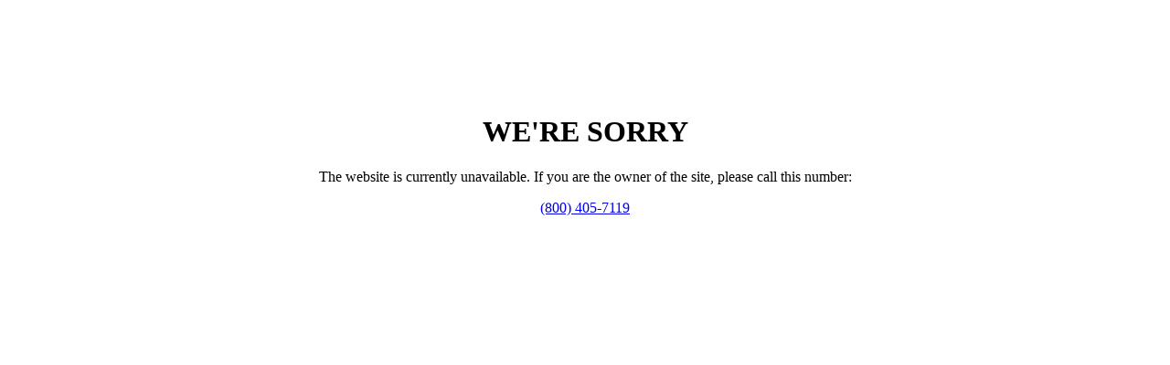

--- FILE ---
content_type: text/html; charset=utf-8
request_url: https://www.elegancepaintingcoaz.com/commercial-painting
body_size: 142
content:
<!DOCTYPE html>
<html>
	<head>
		<title>Unavailable</title>
	</head>

	<body>
		<div class="container" style="text-align: center; margin-top: 10%">
			<h1>WE'RE SORRY</h1>
			<p>The website is currently unavailable. If you are the owner of the site, please call this number:</p>
			<a href="tel:8004057119">(800) 405-7119</a>
		</div>
	</body>
</html>